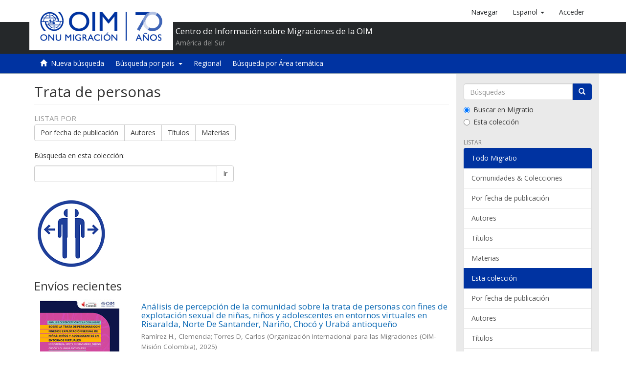

--- FILE ---
content_type: text/html;charset=utf-8
request_url: https://repository.iom.int/handle/20.500.11788/20;jsessionid=D487CC40D3AD9A073B8EF8D412614C7C
body_size: 56130
content:
<!DOCTYPE html><!--[if lt IE 7]> <html class="no-js lt-ie9 lt-ie8 lt-ie7" lang="en"> <![endif]-->
                <!--[if IE 7]>    <html class="no-js lt-ie9 lt-ie8" lang="en"> <![endif]-->
                <!--[if IE 8]>    <html class="no-js lt-ie9" lang="en"> <![endif]-->
                <!--[if gt IE 8]><!--> <html class="no-js" lang="en"> <!--<![endif]-->
            <head><META http-equiv="Content-Type" content="text/html; charset=UTF-8">
<script>(function(w,d,s,l,i){w[l]=w[l]||[];w[l].push({'gtm.start':
        new Date().getTime(),event:'gtm.js'});var f=d.getElementsByTagName(s)[0],
        j=d.createElement(s),dl=l!='dataLayer'?'&l='+l:'';j.async=true;j.src=
        'https://www.googletagmanager.com/gtm.js?id='+i+dl;f.parentNode.insertBefore(j,f);
        })(window,document,'script','dataLayer','GTM-5L3C2QP');</script>
<meta content="text/html; charset=UTF-8" http-equiv="Content-Type">
<meta content="IE=edge,chrome=1" http-equiv="X-UA-Compatible">
<meta content="width=device-width,initial-scale=1" name="viewport">
<link rel="shortcut icon" href="/themes/OIM/images/favicon.ico">
<link rel="apple-touch-icon" href="/themes/OIM/images/apple-touch-icon.png">
<meta name="Generator" content="DSpace 5.8">
<link href="/themes/OIM/styles/main.css" rel="stylesheet">
<link href="/themes/OIM/vendor/font-awesome/css/font-awesome.min.css" rel="stylesheet">
<link type="application/rss+xml" rel="alternate" href="/feed/rss_1.0/20.500.11788/20">
<link type="application/rss+xml" rel="alternate" href="/feed/rss_2.0/20.500.11788/20">
<link type="application/atom+xml" rel="alternate" href="/feed/atom_1.0/20.500.11788/20">
<link type="application/opensearchdescription+xml" rel="search" href="http://repository.iom.int:80/open-search/description.xml" title="DSpace">
<script>
            //Clear default text of emty text areas on focus
            function tFocus(element)
            {
            if (element.value == ' '){element.value='';}
            }
            //Clear default text of emty text areas on submit
            function tSubmit(form)
            {
            var defaultedElements = document.getElementsByTagName("textarea");
            for (var i=0; i != defaultedElements.length; i++){
            if (defaultedElements[i].value == ' '){
            defaultedElements[i].value='';}}
            }
            //Disable pressing 'enter' key to submit a form (otherwise pressing 'enter' causes a submission to start over)
            function disableEnterKey(e)
            {
            var key;

            if(window.event)
            key = window.event.keyCode;     //Internet Explorer
            else
            key = e.which;     //Firefox and Netscape

            if(key == 13)  //if "Enter" pressed, then disable!
            return false;
            else
            return true;
            }
        </script><!--[if lt IE 9]>
            <script src="/themes/OIM/vendor/html5shiv/dist/html5shiv.js"> </script>
            <script src="/themes/OIM/vendor/respond/dest/respond.min.js"> </script>
            <![endif]--><script src="/themes/OIM/vendor/modernizr/modernizr.js"> </script>
<title>Trata de personas</title>
</head><body>
<noscript>
<iframe style="display:none;visibility:hidden" width="0" height="0" src="https://www.googletagmanager.com/ns.html?id=GTM-5L3C2QP"></iframe>
</noscript>
<header>
<div role="navigation" class="navbar navbar-default navbar-static-top">
<div class="container">
<div class="navbar-header">
<button data-toggle="offcanvas" class="navbar-toggle" type="button"><span class="sr-only">Cambiar navegaci&oacute;n</span><span class="icon-bar"></span><span class="icon-bar"></span><span class="icon-bar"></span></button><a class="navbar-brand" href="/"><img src="/themes/OIM/images/cliente/IOM70_SP_blue.jpg"></a>
<div class="header-txt pull-left">
<h2>Centro de Informaci&oacute;n sobre Migraciones de la OIM</h2>
<p>Am&eacute;rica del Sur</p>
</div>
<div class="navbar-header pull-right visible-xs hidden-sm hidden-md hidden-lg">
<ul class="nav nav-pills pull-left ">
<li>
<a class="navbar-toggle navbar-link" href="/community-list"><b class="visible-xs glyphicon glyphicon-th-list" aria-hidden="true"></b></a>
</li>
<li class="dropdown" id="ds-language-selection-xs">
<button data-toggle="dropdown" class="dropdown-toggle navbar-toggle navbar-link" role="button" href="#" id="language-dropdown-toggle-xs"><b aria-hidden="true" class="visible-xs glyphicon glyphicon-globe"></b></button>
<ul data-no-collapse="true" aria-labelledby="language-dropdown-toggle-xs" role="menu" class="dropdown-menu pull-right">
<li role="presentation" class="disabled">
<a href="http://repository.iom.int:80/handle/20.500.11788/20?locale-attribute=es">espa&ntilde;ol</a>
</li>
<li role="presentation">
<a href="http://repository.iom.int:80/handle/20.500.11788/20?locale-attribute=en">English</a>
</li>
<li role="presentation">
<a href="http://repository.iom.int:80/handle/20.500.11788/20?locale-attribute=fr">fran&ccedil;ais</a>
</li>
</ul>
</li>
<li>
<form method="get" action="/login" style="display: inline">
<button class="navbar-toggle navbar-link"><b aria-hidden="true" class="visible-xs glyphicon glyphicon-user"></b></button>
</form>
</li>
</ul>
</div>
</div>
<div class="navbar-header pull-right hidden-xs">
<ul class="nav navbar-nav pull-left">
<li>
<a href="/community-list"><span class="hidden-xs">Navegar</span></a>
</li>
</ul>
<ul class="nav navbar-nav pull-left">
<li class="dropdown" id="ds-language-selection">
<a data-toggle="dropdown" class="dropdown-toggle" role="button" href="#" id="language-dropdown-toggle"><span class="hidden-xs">espa&ntilde;ol&nbsp;<b class="caret"></b></span></a>
<ul data-no-collapse="true" aria-labelledby="language-dropdown-toggle" role="menu" class="dropdown-menu pull-right">
<li role="presentation" class="disabled">
<a href="?locale-attribute=es">espa&ntilde;ol</a>
</li>
<li role="presentation">
<a href="?locale-attribute=en">English</a>
</li>
<li role="presentation">
<a href="?locale-attribute=fr">fran&ccedil;ais</a>
</li>
</ul>
</li>
</ul>
<ul class="nav navbar-nav pull-left">
<li>
<a href="/login"><span class="hidden-xs">Acceder</span></a>
</li>
</ul>
<button type="button" class="navbar-toggle visible-sm" data-toggle="offcanvas"><span class="sr-only">Cambiar navegaci&oacute;n</span><span class="icon-bar"></span><span class="icon-bar"></span><span class="icon-bar"></span></button>
</div>
</div>
<div class="block-header"></div>
</div>
</header>
<div class="trail-wrapper hidden-print">
<div class="container">
<div class="row">
<div class="col-xs-12">
<div role="group" class="btn-group" id="communitiesMenu">
<button class="btn btn-default" type="button"><i class="glyphicon glyphicon-home" aria-hidden="true"></i>&nbsp;
                                                    <a href="/">Nueva b&uacute;squeda</a></button>
<div role="group" class="btn-group">
<button aria-expanded="false" aria-haspopup="true" data-toggle="dropdown" type="button" class="btn btn-default dropdown-toggle">B&uacute;squeda por pa&iacute;s&nbsp;
                                            <span class="caret"></span></button>
<ul class="dropdown-menu">
<li>
<a href="/handle/20.500.11788/1358">Argentina</a>
</li>
<li>
<a href="/handle/20.500.11788/1359">Bolivia</a>
</li>
<li>
<a href="/handle/20.500.11788/1360">Brasil</a>
</li>
<li>
<a href="/handle/20.500.11788/1361">Chile</a>
</li>
<li>
<a href="/handle/20.500.11788/1">Colombia</a>
</li>
<li>
<a href="/handle/20.500.11788/1362">Ecuador</a>
</li>
<li>
<a href="/handle/20.500.11788/1363">Paraguay</a>
</li>
<li>
<a href="/handle/20.500.11788/1364">Per&uacute;</a>
</li>
<li>
<a href="/handle/20.500.11788/1365">Uruguay</a>
</li>
<li>
<a href="/handle/20.500.11788/21">Venezuela</a>
</li>
</ul>
</div>
<button class="btn btn-default" type="button"><a href="/handle/20.500.11788/1455">Regional</a></button><button class="btn btn-default" type="button"><a href="/search-filter?field=subject">B&uacute;squeda por &Aacute;rea tem&aacute;tica</a></button>
</div>
</div>
</div>
</div>
</div>
<div class="hidden" id="no-js-warning-wrapper">
<div id="no-js-warning">
<div class="notice failure">JavaScript is disabled for your browser. Some features of this site may not work without it.</div>
</div>
</div>
<div class="container" id="main-container">
<div class="row row-offcanvas row-offcanvas-right">
<div class="horizontal-slider clearfix">
<div class="col-xs-12 col-sm-12 col-md-9 main-content">
<div>
<h2 class="ds-div-head page-header first-page-header">Trata de personas</h2>
<div id="aspect_artifactbrowser_CollectionViewer_div_collection-home" class="ds-static-div primary repository collection">
<div id="aspect_artifactbrowser_CollectionViewer_div_collection-search-browse" class="ds-static-div secondary search-browse">
<div id="aspect_browseArtifacts_CollectionBrowse_div_collection-browse" class="ds-static-div secondary browse">
<h3 class="ds-div-head">Listar por</h3>
<div id="aspect_browseArtifacts_CollectionBrowse_list_collection-browse" class="ds-static-div collection-browse">
<p class="ds-paragraph  btn-group">
<a href="/handle/20.500.11788/20/browse?type=datecreated" class=" btn btn-default ">Por fecha de publicaci&oacute;n</a><a href="/handle/20.500.11788/20/browse?type=author" class=" btn btn-default ">Autores</a><a href="/handle/20.500.11788/20/browse?type=title" class=" btn btn-default ">T&iacute;tulos</a><a href="/handle/20.500.11788/20/browse?type=subject" class=" btn btn-default ">Materias</a>
</p>
</div>
</div>
<form id="aspect_discovery_CollectionSearch_div_collection-search" class="ds-interactive-div secondary search" action="/handle/20.500.11788/20/discover" method="post" onsubmit="javascript:tSubmit(this);">
<p>B&uacute;squeda en esta colecci&oacute;n:</p>
<div class="row">
<div id="aspect_discovery_CollectionSearch_p_search-query" class="col-sm-6">
<p class="input-group">
<input id="aspect_discovery_CollectionSearch_field_query" class="ds-text-field form-control" name="query" type="text" value=""><span class="input-group-btn"><button id="aspect_discovery_CollectionSearch_field_submit" class="ds-button-field btn btn-default" name="submit" type="submit">Ir</button></span>
</p>
</div>
</div>
</form>
</div>
<div id="aspect_artifactbrowser_CollectionViewer_div_collection-view" class="ds-static-div secondary">
<!-- External Metadata URL: cocoon://metadata/handle/20.500.11788/20/mets.xml-->
<div class="detail-view">&nbsp;
            
            <div class="ds-logo-wrapper">
<img class="logo img-responsive" src="/bitstream/id/2182/Trata.png?sequence=-1" alt="Logo de la colecci&oacute;n"></div>
</div>
</div>
<h3 class="ds-div-head">Env&iacute;os recientes</h3>
<div id="aspect_discovery_CollectionRecentSubmissions_div_collection-recent-submission" class="ds-static-div secondary recent-submission">
<ul class="ds-artifact-list list-unstyled">
<!-- External Metadata URL: cocoon://metadata/handle/20.500.11788/2414/mets.xml?sections=dmdSec,fileSec&fileGrpTypes=THUMBNAIL-->
<li class="ds-artifact-item odd">
<div class="item-wrapper row">
<div class="col-sm-3 hidden-xs">
<div class="thumbnail artifact-preview">
<a href="/handle/20.500.11788/2414" class="image-link"><img alt="Thumbnail" class="img-responsive" src="/bitstream/handle/20.500.11788/2414/An%c3%a1lisis%20de%20percepci%c3%b3n%20trata%20de%20personas%20OIM.pdf.jpg?sequence=3&isAllowed=y"></a>
</div>
</div>
<div class="col-sm-9">
<div class="artifact-description">
<h4 class="artifact-title">
<a href="/handle/20.500.11788/2414">An&aacute;lisis de percepci&oacute;n de la comunidad sobre la trata de personas con fines de explotaci&oacute;n sexual de ni&ntilde;as, ni&ntilde;os y adolescentes en entornos virtuales en Risaralda, Norte De Santander, Nari&ntilde;o, Choc&oacute; y Urab&aacute; antioque&ntilde;o</a><span class="Z3988" title="ctx_ver=Z39.88-2004&amp;rft_val_fmt=info%3Aofi%2Ffmt%3Akev%3Amtx%3Adc&amp;rft_id=COL-OIM+0739&amp;rft_id=http%3A%2F%2Fhdl.handle.net%2F20.500.11788%2F2414&amp;rfr_id=info%3Asid%2Fdspace.org%3Arepository&amp;">
                    ﻿ 
                </span>
</h4>
<div class="artifact-info">
<span class="author h4"><small>Ram&iacute;rez H., Clemencia; Torres D, Carlos</small></span> <span class="publisher-date h4"><small>(<span class="publisher">Organizaci&oacute;n Internacional para las Migraciones (OIM-Misi&oacute;n Colombia)</span>, <span class="date">2025</span>)</small></span>
</div>
<div class="artifact-abstract">El presente proyecto tiene como prop&oacute;sito identificar la percepci&oacute;n que tienen las ni&ntilde;as, ni&ntilde;os y adolescentes, as&iacute; como las familias y comunidades, sobre la trata de personas con fines de explotaci&oacute;n sexual de ni&ntilde;as, ni&ntilde;os ...</div>
</div>
</div>
</div>
</li>
<!-- External Metadata URL: cocoon://metadata/handle/20.500.11788/2405/mets.xml?sections=dmdSec,fileSec&fileGrpTypes=THUMBNAIL-->
<li class="ds-artifact-item even">
<div class="item-wrapper row">
<div class="col-sm-3 hidden-xs">
<div class="thumbnail artifact-preview">
<a href="/handle/20.500.11788/2405" class="image-link"><img alt="Thumbnail" class="img-responsive" src="/bitstream/handle/20.500.11788/2405/Guia%20elaboraci%c3%b3n%20de%20PDT%20y%20PISCC_VF.pdf.jpg?sequence=3&isAllowed=y"></a>
</div>
</div>
<div class="col-sm-9">
<div class="artifact-description">
<h4 class="artifact-title">
<a href="/handle/20.500.11788/2405">Gu&iacute;a para la formulaci&oacute;n de Planes de Desarrollo Territorial (PDT) y Planes Integrales de Seguridad y Convivencia Ciudadana (PISCC) con &eacute;nfasis en la prevenci&oacute;n y atenci&oacute;n de los delitos de trata de personas y tr&aacute;fico de migrantes</a><span class="Z3988" title="ctx_ver=Z39.88-2004&amp;rft_val_fmt=info%3Aofi%2Ffmt%3Akev%3Amtx%3Adc&amp;rft_id=COL-OIM+0734&amp;rft_id=http%3A%2F%2Fhdl.handle.net%2F20.500.11788%2F2405&amp;rfr_id=info%3Asid%2Fdspace.org%3Arepository&amp;">
                    ﻿ 
                </span>
</h4>
<div class="artifact-info">
<span class="author h4"><small>Piza Pinilla, Diego</small></span> <span class="publisher-date h4"><small>(<span class="publisher">Organizaci&oacute;n Internacional para las Migraciones (OIM-Misi&oacute;n Colombia)</span>, <span class="date">2024</span>)</small></span>
</div>
<div class="artifact-abstract">Esta gu&iacute;a para la elaboraci&oacute;n de Planes de Desarrollo Territorial (PDT) y Planes Integrales&#13;
de Seguridad y Convivencia Ciudadana (PISCC), con &eacute;nfasis en la prevenci&oacute;n y atenci&oacute;n de&#13;
los delitos de trata de personas y ...</div>
</div>
</div>
</div>
</li>
<!-- External Metadata URL: cocoon://metadata/handle/20.500.11788/2330/mets.xml?sections=dmdSec,fileSec&fileGrpTypes=THUMBNAIL-->
<li class="ds-artifact-item odd">
<div class="item-wrapper row">
<div class="col-sm-3 hidden-xs">
<div class="thumbnail artifact-preview">
<a href="/handle/20.500.11788/2330" class="image-link"><img alt="Thumbnail" class="img-responsive" src="/bitstream/handle/20.500.11788/2330/Gu%c3%ada%20para%20la%20identificaci%c3%b3n%20y%20asistencia%20a%20victimas%20de%20trata_2021vf.pdf.jpg?sequence=3&isAllowed=y"></a>
</div>
</div>
<div class="col-sm-9">
<div class="artifact-description">
<h4 class="artifact-title">
<a href="/handle/20.500.11788/2330">Gu&iacute;a para la identificaci&oacute;n y asistencia a v&iacute;ctimas de trata de personas en Colombia dirigida a l&iacute;deres, lideresas y representantes de organizaciones sociales</a><span class="Z3988" title="ctx_ver=Z39.88-2004&amp;rft_val_fmt=info%3Aofi%2Ffmt%3Akev%3Amtx%3Adc&amp;rft_id=COL-OIM+0717&amp;rft_id=http%3A%2F%2Fhdl.handle.net%2F20.500.11788%2F2330&amp;rfr_id=info%3Asid%2Fdspace.org%3Arepository&amp;">
                    ﻿ 
                </span>
</h4>
<div class="artifact-info">
<span class="author h4"><small>Organizaci&oacute;n Internacional para las Migraciones, OIM Colombia</small></span> <span class="publisher-date h4"><small>(<span class="publisher">Organizaci&oacute;n Internacional para las Migraciones (OIM-Misi&oacute;n Colombia)Fortalecimiento de la Gobernanza Migratoria - FGM</span>, <span class="date">2021</span>)</small></span>
</div>
<div class="artifact-abstract">La Gu&iacute;a, busca aportar a la lucha contra la trata de personas a nivel territorial a trav&eacute;s de cuatro apartados. El primer cap&iacute;tulo presenta el marco conceptual sobre la trata de personas a trav&eacute;s del cual se identifican ...</div>
</div>
</div>
</div>
</li>
<!-- External Metadata URL: cocoon://metadata/handle/20.500.11788/2329/mets.xml?sections=dmdSec,fileSec&fileGrpTypes=THUMBNAIL-->
<li class="ds-artifact-item even">
<div class="item-wrapper row">
<div class="col-sm-3 hidden-xs">
<div class="thumbnail artifact-preview">
<a href="/handle/20.500.11788/2329" class="image-link"><img alt="Thumbnail" class="img-responsive" src="/bitstream/handle/20.500.11788/2329/TRATA_CARTILLA.pdf.jpg?sequence=3&isAllowed=y"></a>
</div>
</div>
<div class="col-sm-9">
<div class="artifact-description">
<h4 class="artifact-title">
<a href="/handle/20.500.11788/2329">No te dejes enredar. &iquest;Qu&eacute; es la trata de personas y c&oacute;mo evitar ser v&iacute;ctimas de este delito?</a><span class="Z3988" title="ctx_ver=Z39.88-2004&amp;rft_val_fmt=info%3Aofi%2Ffmt%3Akev%3Amtx%3Adc&amp;rft_id=9789585192034&amp;rft_id=http%3A%2F%2Fhdl.handle.net%2F20.500.11788%2F2329&amp;rfr_id=info%3Asid%2Fdspace.org%3Arepository&amp;">
                    ﻿ 
                </span>
</h4>
<div class="artifact-info">
<span class="author h4"><small>OIM Colombia, Organizaci&oacute;n Internacional para las Migraciones</small></span> <span class="publisher-date h4"><small>(<span class="publisher">Organizaci&oacute;n Internacional para las Migraciones (OIM-Misi&oacute;n Colombia)Fortalecimiento de la Gobernanza Migratoria (FGM)</span>, <span class="date">2021</span>)</small></span>
</div>
<div class="artifact-abstract">La cartilla pretende evitar que refugiados y migrantes o personas en general en Colombia caigan en las redes de trata de personas, en l&iacute;nea con el objetivo de la campa&ntilde;a Tu Vida Cambia.</div>
</div>
</div>
</div>
</li>
<!-- External Metadata URL: cocoon://metadata/handle/20.500.11788/2328/mets.xml?sections=dmdSec,fileSec&fileGrpTypes=THUMBNAIL-->
<li class="ds-artifact-item odd">
<div class="item-wrapper row">
<div class="col-sm-3 hidden-xs">
<div class="thumbnail artifact-preview">
<a href="/handle/20.500.11788/2328" class="image-link"><img alt="Thumbnail" class="img-responsive" src="/bitstream/handle/20.500.11788/2328/Los%20derechos%20de%20las%20personas%20migrantes.pdf.jpg?sequence=3&isAllowed=y"></a>
</div>
</div>
<div class="col-sm-9">
<div class="artifact-description">
<h4 class="artifact-title">
<a href="/handle/20.500.11788/2328">Los derechos de las personas migrantes y la gobernanza migratoria desde un enfoque de derechos</a><span class="Z3988" title="ctx_ver=Z39.88-2004&amp;rft_val_fmt=info%3Aofi%2Ffmt%3Akev%3Amtx%3Adc&amp;rft_id=COL-OIM+0715&amp;rft_id=http%3A%2F%2Fhdl.handle.net%2F20.500.11788%2F2328&amp;rfr_id=info%3Asid%2Fdspace.org%3Arepository&amp;">
                    ﻿ 
                </span>
</h4>
<div class="artifact-info">
<span class="author h4"><small>Fajardo Farf&aacute;n, July Samira; Palacio Puerta, Mar&iacute;a Adelaida; V&aacute;squez Grajales, Juli&aacute;n</small></span> <span class="publisher-date h4"><small>(<span class="publisher">Organizaci&oacute;n Internacional para las Migraciones (OIM-Misi&oacute;n Colombia)Fortalecimiento de la Gobernanza Migratoria (FGM)</span>, <span class="date">2021</span>)</small></span>
</div>
<div class="artifact-abstract">La herramienta pedag&oacute;gica de formaci&oacute;n autodirigida sobre migraci&oacute;n titulada&#13;
Los derechos de las personas migrantes y la gobernanza migratoria desde un&#13;
enfoque de derechos es una herramienta elaborada por la Procuradur&iacute;a ...</div>
</div>
</div>
</div>
</li>
<!-- External Metadata URL: cocoon://metadata/handle/20.500.11788/2305/mets.xml?sections=dmdSec,fileSec&fileGrpTypes=THUMBNAIL-->
<li class="ds-artifact-item even">
<div class="item-wrapper row">
<div class="col-sm-3 hidden-xs">
<div class="thumbnail artifact-preview">
<a href="/handle/20.500.11788/2305" class="image-link"><img alt="Thumbnail" class="img-responsive" src="/bitstream/handle/20.500.11788/2305/19082020_ESP_IIRVVS%20.pdf.jpg?sequence=4&isAllowed=y"></a>
</div>
</div>
<div class="col-sm-9">
<div class="artifact-description">
<h4 class="artifact-title">
<a href="/handle/20.500.11788/2305">Aportes desde Colombia a la Iniciativa Internacional de Reparaciones a V&iacute;ctimas de Violencia Sexual en el Marco del Conflicto Armado</a><span class="Z3988" title="ctx_ver=Z39.88-2004&amp;rft_val_fmt=info%3Aofi%2Ffmt%3Akev%3Amtx%3Adc&amp;rft_id=COL-OIM+0710&amp;rft_id=http%3A%2F%2Fhdl.handle.net%2F20.500.11788%2F2305&amp;rfr_id=info%3Asid%2Fdspace.org%3Arepository&amp;">
                    ﻿ 
                </span>
</h4>
<div class="artifact-info">
<span class="author h4"><small>Organizaci&oacute;n Internacional para las Migraciones, OIM</small></span> <span class="publisher-date h4"><small>(<span class="publisher">Organizaci&oacute;n Internacional para las Migraciones (OIM-Misi&oacute;n Colombia)Fortalecimiento Institucional para las V&iacute;ctimas / Programa Prevención, Desmovilización y Reintegración (PDR)</span>, <span class="date">2020</span>)</small></span>
</div>
<div class="artifact-abstract">Este documento es el resultado del trabajo articulado entre organizaciones de mujeres y entidades del Sistema Integral de Verdad, Justicia y Reparaci&oacute;n con el objetivo de generar recomendaciones y propuestas a la Iniciativa ...</div>
</div>
</div>
</div>
</li>
<!-- External Metadata URL: cocoon://metadata/handle/20.500.11788/2074/mets.xml?sections=dmdSec,fileSec&fileGrpTypes=THUMBNAIL-->
<li class="ds-artifact-item odd">
<div class="item-wrapper row">
<div class="col-sm-3 hidden-xs">
<div class="thumbnail artifact-preview">
<a href="/handle/20.500.11788/2074" class="image-link"><img alt="Thumbnail" class="img-responsive" src="/bitstream/handle/20.500.11788/2074/Modelo_Vigilancia_Final%20%28PAT%29.pdf.jpg?sequence=3&isAllowed=y"></a>
</div>
</div>
<div class="col-sm-9">
<div class="artifact-description">
<h4 class="artifact-title">
<a href="/handle/20.500.11788/2074">Modelo de Vigilancia Preventiva a las acciones del Estado Colombiano en materia de Lucha contra la Trata de Personas</a><span class="Z3988" title="ctx_ver=Z39.88-2004&amp;rft_val_fmt=info%3Aofi%2Ffmt%3Akev%3Amtx%3Adc&amp;rft_id=978+958+56462-9-2&amp;rft_id=COL-OIM+0688&amp;rft_id=http%3A%2F%2Fhdl.handle.net%2F20.500.11788%2F2074&amp;rfr_id=info%3Asid%2Fdspace.org%3Arepository&amp;">
                    ﻿ 
                </span>
</h4>
<div class="artifact-info">
<span class="author h4"><small>Olivera Rojas, Fiorella; Rengifo Bautista, Gaby Paola; Zuleta Ibarra, Gilberto; Castro Calder&oacute;n, Aixa Lorena</small></span> <span class="publisher-date h4"><small>(<span class="publisher">Organizaci&oacute;n Internacional para las Migraciones (OIM-Misi&oacute;n Colombia)Fortalecimiento de la Gobernanza Migratoria</span>, <span class="date">2018</span>)</small></span>
</div>
<div class="artifact-abstract">La Procuradur&iacute;a Delegada para la Defensa de los Derechos de la Infancia,&#13;
la Adolescencia y la Familia, ha advertido la imperiosa necesidad de que&#13;
el Ministerio P&uacute;blico cualifique su labor y para ello cuente con un ...</div>
</div>
</div>
</div>
</li>
<!-- External Metadata URL: cocoon://metadata/handle/20.500.11788/1989/mets.xml?sections=dmdSec,fileSec&fileGrpTypes=THUMBNAIL-->
<li class="ds-artifact-item even">
<div class="item-wrapper row">
<div class="col-sm-3 hidden-xs">
<div class="thumbnail artifact-preview">
<a href="/handle/20.500.11788/1989" class="image-link"><img alt="Thumbnail" class="img-responsive" src="/bitstream/handle/20.500.11788/1989/manual_trata_070318_just_baja.pdf.jpg?sequence=3&isAllowed=y"></a>
</div>
</div>
<div class="col-sm-9">
<div class="artifact-description">
<h4 class="artifact-title">
<a href="/handle/20.500.11788/1989">Manual para personas facilitadoras de las actividades l&uacute;dico-pedag&oacute;gicas</a><span class="Z3988" title="ctx_ver=Z39.88-2004&amp;rft_val_fmt=info%3Aofi%2Ffmt%3Akev%3Amtx%3Adc&amp;rft_id=978-958-8977-81-2&amp;rft_id=COL-OIM+0683&amp;rft_id=http%3A%2F%2Fhdl.handle.net%2F20.500.11788%2F1989&amp;rfr_id=info%3Asid%2Fdspace.org%3Arepository&amp;">
                    ﻿ 
                </span>
</h4>
<div class="artifact-info">
<span class="author h4"><small>Organizaci&oacute;n Internacional para las Migraciones, OIM</small></span> <span class="publisher-date h4"><small>(<span class="publisher">Organizaci&oacute;n Internacional para las Migraciones (OIM-Misi&oacute;n Colombia)Fortalecimiento de la Gobernanza Migratoria</span>, <span class="date">2017</span>)</small></span>
</div>
<div class="artifact-abstract">Este manual es una herramienta para empoderar personas facilitadoras dentro de las&#13;
comunidades, con el fin de dar a conocer la problem&aacute;tica de la trata de personas: qu&eacute;&#13;
es, c&oacute;mo se manifiesta y c&oacute;mo podemos prevenirla. ...</div>
</div>
</div>
</div>
</li>
<!-- External Metadata URL: cocoon://metadata/handle/20.500.11788/1987/mets.xml?sections=dmdSec,fileSec&fileGrpTypes=THUMBNAIL-->
<li class="ds-artifact-item odd">
<div class="item-wrapper row">
<div class="col-sm-3 hidden-xs">
<div class="thumbnail artifact-preview">
<a href="/handle/20.500.11788/1987" class="image-link"><img alt="Thumbnail" class="img-responsive" src="/bitstream/handle/20.500.11788/1987/COL-OIM0682.pdf.jpg?sequence=3&isAllowed=y"></a>
</div>
</div>
<div class="col-sm-9">
<div class="artifact-description">
<h4 class="artifact-title">
<a href="/handle/20.500.11788/1987">Adaptaci&oacute;n y validaci&oacute;n de un programa de prevenci&oacute;n de trata de personas</a><span class="Z3988" title="ctx_ver=Z39.88-2004&amp;rft_val_fmt=info%3Aofi%2Ffmt%3Akev%3Amtx%3Adc&amp;rft_id=COL-OIM+0682&amp;rft_id=http%3A%2F%2Fhdl.handle.net%2F20.500.11788%2F1987&amp;rfr_id=info%3Asid%2Fdspace.org%3Arepository&amp;">
                    ﻿ 
                </span>
</h4>
<div class="artifact-info">
<span class="author h4"><small>Organizaci&oacute;n Internacional para las Migraciones, OIM</small></span> <span class="publisher-date h4"><small>(<span class="publisher">Organizaci&oacute;n Internacional para las Migraciones (OIM-Misi&oacute;n Colombia)Fortalecimiento de la Gobernanza Migratoria</span>, <span class="date">2016</span>)</small></span>
</div>
<div class="artifact-abstract">La trata de personas es considerada un delito&#13;
transnacional y un fen&oacute;meno que vulnera los derechos de las personas&#13;
adem&aacute;s de los efectos que esto ocasiona en la integridad y el bienestar&#13;
de las v&iacute;ctimas. En este sentido, ...</div>
</div>
</div>
</div>
</li>
<!-- External Metadata URL: cocoon://metadata/handle/20.500.11788/1655/mets.xml?sections=dmdSec,fileSec&fileGrpTypes=THUMBNAIL-->
<li class="ds-artifact-item even">
<div class="item-wrapper row">
<div class="col-sm-3 hidden-xs">
<div class="thumbnail artifact-preview">
<a href="/handle/20.500.11788/1655" class="image-link"><img alt="Thumbnail" class="img-responsive" src="/bitstream/handle/20.500.11788/1655/COL-OIM0579.jpg.jpg?sequence=6&isAllowed=y"></a>
</div>
</div>
<div class="col-sm-9">
<div class="artifact-description">
<h4 class="artifact-title">
<a href="/handle/20.500.11788/1655">Aproximaci&oacute;n al fenomeno de trata con fines de explotaci&oacute;n sexual y laboral de ni&ntilde;os, ni&ntilde;as y adolescentes del departamento de Nari&ntilde;o</a><span class="Z3988" title="ctx_ver=Z39.88-2004&amp;rft_val_fmt=info%3Aofi%2Ffmt%3Akev%3Amtx%3Adc&amp;rft_id=9789588909967&amp;rft_id=COL-OIM+0579&amp;rft_id=http%3A%2F%2Fhdl.handle.net%2F20.500.11788%2F1655&amp;rfr_id=info%3Asid%2Fdspace.org%3Arepository&amp;">
                    ﻿ 
                </span>
</h4>
<div class="artifact-info">
<span class="author h4"><small>Organizaci&oacute;n Internacional para las Migraciones, OIM</small></span> <span class="publisher-date h4"><small>(<span class="publisher">Organizaci&oacute;n Internacional para las Migraciones (OIM-Misi&oacute;n Colombia)</span>, <span class="date">2016</span>)</small></span>
</div>
<div class="artifact-abstract">El estudio &ldquo;Aproximaci&oacute;n al fen&oacute;meno de trata con fines de explotaci&oacute;n sexual y laboral de ni&ntilde;os, ni&ntilde;as y adolescentes&#13;
en el departamento de Nari&ntilde;o&rdquo; explora las caracter&iacute;sticas de este fen&oacute;meno con el prop&oacute;sito de describir ...</div>
</div>
</div>
</div>
</li>
<!-- External Metadata URL: cocoon://metadata/handle/20.500.11788/1089/mets.xml?sections=dmdSec,fileSec&fileGrpTypes=THUMBNAIL-->
<li class="ds-artifact-item odd">
<div class="item-wrapper row">
<div class="col-sm-3 hidden-xs">
<div class="thumbnail artifact-preview">
<a href="/handle/20.500.11788/1089" class="image-link"><img alt="Thumbnail" class="img-responsive" src="/bitstream/handle/20.500.11788/1089/LOGO%20OIM.jpg.jpg?sequence=4&isAllowed=y"></a>
</div>
</div>
<div class="col-sm-9">
<div class="artifact-description">
<h4 class="artifact-title">
<a href="/handle/20.500.11788/1089">Estudio nacional explorativo descriptivo sobre el fen&oacute;meno de trata de personas en Colombia</a><span class="Z3988" title="ctx_ver=Z39.88-2004&amp;rft_val_fmt=info%3Aofi%2Ffmt%3Akev%3Amtx%3Adc&amp;rft_id=COL-GEN0049&amp;rft_id=http%3A%2F%2Fhdl.handle.net%2F20.500.11788%2F1089&amp;rfr_id=info%3Asid%2Fdspace.org%3Arepository&amp;">
                    ﻿ 
                </span>
</h4>
<div class="artifact-info">
<span class="author h4"><small>Universidad Nacional de Colombia. Facultad de Ciencias Humanas; Oficina de las Naciones Unidas contra la Droga y el Delito (UNODC); Colombia. Ministerio del Interior y Justicia</small></span> <span class="publisher-date h4"><small>(<span class="publisher">Organizaci&oacute;n Internacional para las Migraciones (OIM-Misi&oacute;n Colombia)</span>, <span class="date">2009</span>)</small></span>
</div>
</div>
</div>
</div>
</li>
<!-- External Metadata URL: cocoon://metadata/handle/20.500.11788/1085/mets.xml?sections=dmdSec,fileSec&fileGrpTypes=THUMBNAIL-->
<li class="ds-artifact-item even">
<div class="item-wrapper row">
<div class="col-sm-3 hidden-xs">
<div class="thumbnail artifact-preview">
<a href="/handle/20.500.11788/1085" class="image-link"><img alt="Thumbnail" class="img-responsive" src="/bitstream/handle/20.500.11788/1085/COL-OIM%200249.jpg.jpg?sequence=7&isAllowed=y"></a>
</div>
</div>
<div class="col-sm-9">
<div class="artifact-description">
<h4 class="artifact-title">
<a href="/handle/20.500.11788/1085">Estudio investigativo para la descripci&oacute;n y an&aacute;lisis de la situaci&oacute;n de la migraci&oacute;n y trata de personas en la zona fronteriza Colombia- Brasil</a><span class="Z3988" title="ctx_ver=Z39.88-2004&amp;rft_val_fmt=info%3Aofi%2Ffmt%3Akev%3Amtx%3Adc&amp;rft_id=COL-OIM0249&amp;rft_id=http%3A%2F%2Fhdl.handle.net%2F20.500.11788%2F1085&amp;rfr_id=info%3Asid%2Fdspace.org%3Arepository&amp;">
                    ﻿ 
                </span>
</h4>
<div class="artifact-info">
<span class="author h4"><small>Organizaci&oacute;n Internacional para las Migraciones (OIM-Misi&oacute;n Colombia); Pastoral Social; Embajada del Reino de los Pa&iacute;ses Bajos</small></span> <span class="publisher-date h4"><small>(<span class="publisher">Organizaci&oacute;n Internacional para las Migraciones (OIM-Misi&oacute;n Colombia)Organizaci&oacute;n Internacional para las Migraciones (OIM-Misi&oacute;n Colombia)</span>, <span class="date">2007</span>)</small></span>
</div>
<div class="artifact-abstract">El presente estudio recolecta informaci&oacute;n obtenida de personas en estado de vulnerabilidad y v&iacute;ctimas del delito del tr&aacute;fico il&iacute;cito de migrantes y trata de personas, as&iacute; como ONG e instituciones estatales y privadas.</div>
</div>
</div>
</div>
</li>
<!-- External Metadata URL: cocoon://metadata/handle/20.500.11788/1087/mets.xml?sections=dmdSec,fileSec&fileGrpTypes=THUMBNAIL-->
<li class="ds-artifact-item odd">
<div class="item-wrapper row">
<div class="col-sm-3 hidden-xs">
<div class="thumbnail artifact-preview">
<a href="/handle/20.500.11788/1087" class="image-link"><img alt="Thumbnail" class="img-responsive" src="/bitstream/handle/20.500.11788/1087/COL-OIM%200250.jpg.jpg?sequence=7&isAllowed=y"></a>
</div>
</div>
<div class="col-sm-9">
<div class="artifact-description">
<h4 class="artifact-title">
<a href="/handle/20.500.11788/1087">Estudio investigativo para la descripci&oacute;n y an&aacute;lisis de la situaci&oacute;n de la migraci&oacute;n y trata de personas en la zona fronteriza Colombia- Panam&aacute;</a><span class="Z3988" title="ctx_ver=Z39.88-2004&amp;rft_val_fmt=info%3Aofi%2Ffmt%3Akev%3Amtx%3Adc&amp;rft_id=COL-OIM0250&amp;rft_id=http%3A%2F%2Fhdl.handle.net%2F20.500.11788%2F1087&amp;rfr_id=info%3Asid%2Fdspace.org%3Arepository&amp;">
                    ﻿ 
                </span>
</h4>
<div class="artifact-info">
<span class="author h4"><small>Organizaci&oacute;n Internacional para las Migraciones (OIM-Misi&oacute;n Colombia); Prestadora de Servicios Agroambientales de Urab&aacute; (PRESEAGRUR); Secretariado Nacional de la Pastoral Social. Di&oacute;cesis de Ipiales; Embajada del Reino de los Pa&iacute;ses Bajos</small></span> <span class="publisher-date h4"><small>(<span class="publisher">Organizaci&oacute;n Internacional para las Migraciones (OIM-Misi&oacute;n Colombia)Organizaci&oacute;n Internacional para las Migraciones (OIM-Misi&oacute;n Colombia)</span>, <span class="date">2007</span>)</small></span>
</div>
<div class="artifact-abstract">El presente estudio recolecta informaci&oacute;n obtenida de personas en estado de vulnerabilidad y v&iacute;ctimas del delito del tr&aacute;fico il&iacute;cito de migrantes y trata de personas, as&iacute; como ONG e instituciones estatales y privadas.</div>
</div>
</div>
</div>
</li>
<!-- External Metadata URL: cocoon://metadata/handle/20.500.11788/1088/mets.xml?sections=dmdSec,fileSec&fileGrpTypes=THUMBNAIL-->
<li class="ds-artifact-item even">
<div class="item-wrapper row">
<div class="col-sm-3 hidden-xs">
<div class="thumbnail artifact-preview">
<a href="/handle/20.500.11788/1088" class="image-link"><img alt="Thumbnail" class="img-responsive" src="/bitstream/handle/20.500.11788/1088/COL-OIM%200149.jpg.jpg?sequence=6&isAllowed=y"></a>
</div>
</div>
<div class="col-sm-9">
<div class="artifact-description">
<h4 class="artifact-title">
<a href="/handle/20.500.11788/1088">Estudio investigativo para la descripci&oacute;n y an&aacute;lisis de la situaci&oacute;n de la migraci&oacute;n y trata de personas en la zona fronteriza Colombia- Venezuela</a><span class="Z3988" title="ctx_ver=Z39.88-2004&amp;rft_val_fmt=info%3Aofi%2Ffmt%3Akev%3Amtx%3Adc&amp;rft_id=COL-OIM0149&amp;rft_id=http%3A%2F%2Fhdl.handle.net%2F20.500.11788%2F1088&amp;rfr_id=info%3Asid%2Fdspace.org%3Arepository&amp;">
                    ﻿ 
                </span>
</h4>
<div class="artifact-info">
<span class="author h4"><small>Organizaci&oacute;n Internacional para las Migraciones (OIM-Misi&oacute;n Colombia); Fundaci&oacute;n Profesionales Asociados para el Desarrollo Social (PADES); Embajada del Reino de los Pa&iacute;ses Bajos</small></span> <span class="publisher-date h4"><small>(<span class="publisher">Organizaci&oacute;n Internacional para las Migraciones (OIM-Misi&oacute;n Colombia)Organizaci&oacute;n Internacional para las Migraciones (OIM-Misi&oacute;n Colombia)</span>, <span class="date">2007</span>)</small></span>
</div>
<div class="artifact-abstract">El presente estudio recolecta informaci&oacute;n obtenida de personas en estado de vulnerabilidad y v&iacute;ctimas del delito del tr&aacute;fico il&iacute;cito de migrantes y trata de personas, as&iacute; como ONGS e instituciones estatales y privadas.</div>
</div>
</div>
</div>
</li>
<!-- External Metadata URL: cocoon://metadata/handle/20.500.11788/1086/mets.xml?sections=dmdSec,fileSec&fileGrpTypes=THUMBNAIL-->
<li class="ds-artifact-item odd">
<div class="item-wrapper row">
<div class="col-sm-3 hidden-xs">
<div class="thumbnail artifact-preview">
<a href="/handle/20.500.11788/1086" class="image-link"><img alt="Thumbnail" class="img-responsive" src="/bitstream/handle/20.500.11788/1086/COL-OIM%200203.jpg.jpg?sequence=7&isAllowed=y"></a>
</div>
</div>
<div class="col-sm-9">
<div class="artifact-description">
<h4 class="artifact-title">
<a href="/handle/20.500.11788/1086">Estudio investigativo para la descripci&oacute;n y an&aacute;lisis de la situaci&oacute;n de la migraci&oacute;n y trata de personas en la zona fronteriza Colombia- Ecuador</a><span class="Z3988" title="ctx_ver=Z39.88-2004&amp;rft_val_fmt=info%3Aofi%2Ffmt%3Akev%3Amtx%3Adc&amp;rft_id=COL-OIM0203&amp;rft_id=http%3A%2F%2Fhdl.handle.net%2F20.500.11788%2F1086&amp;rfr_id=info%3Asid%2Fdspace.org%3Arepository&amp;">
                    ﻿ 
                </span>
</h4>
<div class="artifact-info">
<span class="author h4"><small>Organizaci&oacute;n Internacional para las Migraciones (OIM-Misi&oacute;n Colombia); Secretariado Nacional de la Pastoral Social. Di&oacute;cesis de Ipiales; Embajada del Reino de los Pa&iacute;ses Bajos</small></span> <span class="publisher-date h4"><small>(<span class="publisher">Organizaci&oacute;n Internacional para las Migraciones (OIM-Misi&oacute;n Colombia)Organizaci&oacute;n Internacional para las Migraciones (OIM-Misi&oacute;n Colombia)</span>, <span class="date">2007</span>)</small></span>
</div>
<div class="artifact-abstract">El presente estudio recolecta informaci&oacute;n obtenida de personas en estado de vulnerabilidad y v&iacute;ctimas del delito del tr&aacute;fico il&iacute;cito de migrantes y trata de personas, as&iacute; como ONG e instituciones estatales y privadas.</div>
</div>
</div>
</div>
</li>
<!-- External Metadata URL: cocoon://metadata/handle/20.500.11788/1082/mets.xml?sections=dmdSec,fileSec&fileGrpTypes=THUMBNAIL-->
<li class="ds-artifact-item even">
<div class="item-wrapper row">
<div class="col-sm-3 hidden-xs">
<div class="thumbnail artifact-preview">
<a href="/handle/20.500.11788/1082" class="image-link"><img alt="Thumbnail" class="img-responsive" src="/bitstream/handle/20.500.11788/1082/LOGO%20OIM.jpg.jpg?sequence=4&isAllowed=y"></a>
</div>
</div>
<div class="col-sm-9">
<div class="artifact-description">
<h4 class="artifact-title">
<a href="/handle/20.500.11788/1082">Tr&aacute;fico de personas en Colombia. Primer encuentro nacional sobre tr&aacute;fico de personas en Colombia: memorias</a><span class="Z3988" title="ctx_ver=Z39.88-2004&amp;rft_val_fmt=info%3Aofi%2Ffmt%3Akev%3Amtx%3Adc&amp;rft_id=9631274&amp;rft_id=COL-OIM00023aEd&amp;rft_id=http%3A%2F%2Fhdl.handle.net%2F20.500.11788%2F1082&amp;rfr_id=info%3Asid%2Fdspace.org%3Arepository&amp;">
                    ﻿ 
                </span>
</h4>
<div class="artifact-info">
<span class="author h4"><small>Encuentro nacional sobre tr&aacute;fico de personas en Colombia (nov. 15-17 2000: Bogot&aacute;); Colombia. Programa Presidencial de Derechos Humanos y Derecho Internacional Humanitario; Colombia. Ministerio de Justicia y del Derecho; Colombia. Ministerio de Relaciones Exteriores; Fundaci&oacute;n Esperanza; Organizaci&oacute;n Internacional para las Migraciones (OIM-Misi&oacute;n Colombia)</small></span> <span class="publisher-date h4"><small>(<span class="publisher">Organizaci&oacute;n Internacional para las Migraciones (OIM-Misi&oacute;n Colombia)Organizaci&oacute;n Internacional para las Migraciones (OIM-Misi&oacute;n Colombia)</span>, <span class="date">2002</span>)</small></span>
</div>
</div>
</div>
</div>
</li>
<!-- External Metadata URL: cocoon://metadata/handle/20.500.11788/1080/mets.xml?sections=dmdSec,fileSec&fileGrpTypes=THUMBNAIL-->
<li class="ds-artifact-item odd">
<div class="item-wrapper row">
<div class="col-sm-3 hidden-xs">
<div class="thumbnail artifact-preview">
<a href="/handle/20.500.11788/1080" class="image-link"><img alt="Thumbnail" class="img-responsive" src="/bitstream/handle/20.500.11788/1080/LOGO%20OIM.jpg.jpg?sequence=4&isAllowed=y"></a>
</div>
</div>
<div class="col-sm-9">
<div class="artifact-description">
<h4 class="artifact-title">
<a href="/handle/20.500.11788/1080">Trafficking in women and prostitution in the Baltic States: social and legal aspects</a><span class="Z3988" title="ctx_ver=Z39.88-2004&amp;rft_val_fmt=info%3Aofi%2Ffmt%3Akev%3Amtx%3Adc&amp;rft_id=COL-REF0014&amp;rft_id=http%3A%2F%2Fhdl.handle.net%2F20.500.11788%2F1080&amp;rfr_id=info%3Asid%2Fdspace.org%3Arepository&amp;">
                    ﻿ 
                </span>
</h4>
<div class="artifact-info">
<span class="author h4"><small>Organizaci&oacute;n Internacional para las Migraciones (OIM)</small></span> <span class="publisher-date h4"><small>(<span class="publisher">Organizaci&oacute;n Internacional para las Migraciones (OIM-Misi&oacute;n Colombia)</span>, <span class="date">2001</span>)</small></span>
</div>
</div>
</div>
</div>
</li>
<!-- External Metadata URL: cocoon://metadata/handle/20.500.11788/1083/mets.xml?sections=dmdSec,fileSec&fileGrpTypes=THUMBNAIL-->
<li class="ds-artifact-item even">
<div class="item-wrapper row">
<div class="col-sm-3 hidden-xs">
<div class="thumbnail artifact-preview">
<a href="/handle/20.500.11788/1083" class="image-link"><img alt="Thumbnail" class="img-responsive" src="/bitstream/handle/20.500.11788/1083/COL-OIM%200094.jpg.jpg?sequence=6&isAllowed=y"></a>
</div>
</div>
<div class="col-sm-9">
<div class="artifact-description">
<h4 class="artifact-title">
<a href="/handle/20.500.11788/1083">Directorio de servicios y rutas de asistencia para v&iacute;ctimas de trata de personas</a><span class="Z3988" title="ctx_ver=Z39.88-2004&amp;rft_val_fmt=info%3Aofi%2Ffmt%3Akev%3Amtx%3Adc&amp;rft_id=COL-OIM0094&amp;rft_id=http%3A%2F%2Fhdl.handle.net%2F20.500.11788%2F1083&amp;rfr_id=info%3Asid%2Fdspace.org%3Arepository&amp;">
                    ﻿ 
                </span>
</h4>
<div class="artifact-info">
<span class="author h4"><small>Colombia. Ministerio del Interior y Justicia; Embajada del Reino de los Pa&iacute;ses Bajos; Organizaci&oacute;n Internacional para las Migraciones (OIM-Misi&oacute;n Colombia)</small></span> 
</div>
<div class="artifact-abstract">En este documento se pueden encontrar las rutas de asistencia inmediata y mediata por ciudades, ubicadas en los principales departamentos de origen de las v&iacute;ctimas de la trata de personas.</div>
</div>
</div>
</div>
</li>
<!-- External Metadata URL: cocoon://metadata/handle/20.500.11788/1081/mets.xml?sections=dmdSec,fileSec&fileGrpTypes=THUMBNAIL-->
<li class="ds-artifact-item odd">
<div class="item-wrapper row">
<div class="col-sm-3 hidden-xs">
<div class="thumbnail artifact-preview">
<a href="/handle/20.500.11788/1081" class="image-link"><img alt="Thumbnail" class="img-responsive" src="/bitstream/handle/20.500.11788/1081/LOGO%20OIM.jpg.jpg?sequence=4&isAllowed=y"></a>
</div>
</div>
<div class="col-sm-9">
<div class="artifact-description">
<h4 class="artifact-title">
<a href="/handle/20.500.11788/1081">Tr&aacute;fico de personas en Colombia. Primer encuentro nacional sobre tr&aacute;fico de personas en Colombia: memorias</a><span class="Z3988" title="ctx_ver=Z39.88-2004&amp;rft_val_fmt=info%3Aofi%2Ffmt%3Akev%3Amtx%3Adc&amp;rft_id=9631274&amp;rft_id=COL-OIM00022aEd&amp;rft_id=http%3A%2F%2Fhdl.handle.net%2F20.500.11788%2F1081&amp;rfr_id=info%3Asid%2Fdspace.org%3Arepository&amp;">
                    ﻿ 
                </span>
</h4>
<div class="artifact-info">
<span class="author h4"><small>Encuentro nacional sobre tr&aacute;fico de personas en Colombia (nov. 15-17 2000: Bogot&aacute;); Colombia. Programa Presidencial de Derechos Humanos y Derecho Internacional Humanitario; Colombia. Ministerio de Justicia y del Derecho; Colombia. Ministerio de Relaciones Exteriores; Fundaci&oacute;n Esperanza; Organizaci&oacute;n Internacional para las Migraciones (OIM-Misi&oacute;n Colombia)</small></span> <span class="publisher-date h4"><small>(<span class="publisher">Organizaci&oacute;n Internacional para las Migraciones (OIM-Misi&oacute;n Colombia)Organizaci&oacute;n Internacional para las Migraciones (OIM-Misi&oacute;n Colombia)</span>, <span class="date">2001</span>)</small></span>
</div>
</div>
</div>
</div>
</li>
<!-- External Metadata URL: cocoon://metadata/handle/20.500.11788/1084/mets.xml?sections=dmdSec,fileSec&fileGrpTypes=THUMBNAIL-->
<li class="ds-artifact-item even">
<div class="item-wrapper row">
<div class="col-sm-3 hidden-xs">
<div class="thumbnail artifact-preview">
<a href="/handle/20.500.11788/1084" class="image-link"><img alt="Thumbnail" class="img-responsive" src="/bitstream/handle/20.500.11788/1084/LOGO%20OIM.jpg.jpg?sequence=4&isAllowed=y"></a>
</div>
</div>
<div class="col-sm-9">
<div class="artifact-description">
<h4 class="artifact-title">
<a href="/handle/20.500.11788/1084">Tr&aacute;fico de personas y prostituci&oacute;n: Memorias Primer Foro</a><span class="Z3988" title="ctx_ver=Z39.88-2004&amp;rft_val_fmt=info%3Aofi%2Ffmt%3Akev%3Amtx%3Adc&amp;rft_id=COL-OIM0006&amp;rft_id=http%3A%2F%2Fhdl.handle.net%2F20.500.11788%2F1084&amp;rfr_id=info%3Asid%2Fdspace.org%3Arepository&amp;">
                    ﻿ 
                </span>
</h4>
<div class="artifact-info">
<span class="author h4"><small>Foro sobre tr&aacute;fico de personas y prostituci&oacute;n (nov. 2 2001: Medell&iacute;n, Colombia); Organizaci&oacute;n Internacional para las Migraciones (OIM-Misi&oacute;n Colombia); Medell&iacute;n (Antioquia). Alcald&iacute;a; Italia. Ministerio de Asuntos Exteriores; Pastoral Social</small></span> <span class="publisher-date h4"><small>(<span class="publisher">Organizaci&oacute;n Internacional para las Migraciones (OIM-Misi&oacute;n Colombia)Organizaci&oacute;n Internacional para las Migraciones (OIM-Misi&oacute;n Colombia)</span>, <span class="date">2001</span>)</small></span>
</div>
</div>
</div>
</div>
</li>
</ul>
<p id="aspect_discovery_CollectionRecentSubmissions_p_recent-submission-view-more" class="ds-paragraph recentSubmissionViewMore">
<a href="/handle/20.500.11788/20/recent-submissions">M&aacute;s</a>
</p>
</div>
</div>
</div>
</div>
<div role="navigation" id="sidebar" class="col-xs-6 col-sm-3 sidebar-offcanvas">
<div class="word-break hidden-print" id="ds-options">
<div class="ds-option-set" id="ds-search-option">
<form method="post" class="" id="ds-search-form" action="/discover">
<fieldset>
<div class="input-group">
<input placeholder="B&uacute;squedas" type="text" class="ds-text-field form-control" name="query"><span class="input-group-btn"><button title="Ir" class="ds-button-field btn btn-primary"><span aria-hidden="true" class="glyphicon glyphicon-search"></span></button></span>
</div>
<div class="radio">
<label><input checked value="" name="scope" type="radio" id="ds-search-form-scope-all">Buscar en Migratio</label>
</div>
<div class="radio">
<label><input name="scope" type="radio" id="ds-search-form-scope-container" value="20.500.11788/20">Esta colecci&oacute;n</label>
</div>
</fieldset>
</form>
</div>
<h2 class="ds-option-set-head  h6">Listar</h2>
<div id="aspect_viewArtifacts_Navigation_list_browse" class="list-group">
<a class="list-group-item active"><span class="h5 list-group-item-heading  h5">Todo Migratio</span></a><a href="/community-list" class="list-group-item ds-option">Comunidades &amp; Colecciones</a><a href="/browse?type=datecreated" class="list-group-item ds-option">Por fecha de publicaci&oacute;n</a><a href="/browse?type=author" class="list-group-item ds-option">Autores</a><a href="/browse?type=title" class="list-group-item ds-option">T&iacute;tulos</a><a href="/browse?type=subject" class="list-group-item ds-option">Materias</a><a class="list-group-item active"><span class="h5 list-group-item-heading  h5">Esta colecci&oacute;n</span></a><a href="/handle/20.500.11788/20/browse?type=datecreated" class="list-group-item ds-option">Por fecha de publicaci&oacute;n</a><a href="/handle/20.500.11788/20/browse?type=author" class="list-group-item ds-option">Autores</a><a href="/handle/20.500.11788/20/browse?type=title" class="list-group-item ds-option">T&iacute;tulos</a><a href="/handle/20.500.11788/20/browse?type=subject" class="list-group-item ds-option">Materias</a>
</div>
<h2 class="ds-option-set-head  h6">Mi cuenta</h2>
<div id="aspect_viewArtifacts_Navigation_list_account" class="list-group">
<a href="/login" class="list-group-item ds-option">Acceder</a><a href="/register" class="list-group-item ds-option">Registro</a>
</div>
<div id="aspect_viewArtifacts_Navigation_list_context" class="list-group"></div>
<div id="aspect_viewArtifacts_Navigation_list_administrative" class="list-group"></div>
<h2 class="ds-option-set-head  h6">Descubre</h2>
<div id="aspect_discovery_Navigation_list_discovery" class="list-group">
<a class="list-group-item active"><span class="h5 list-group-item-heading  h5">Autor</span></a><a href="/handle/20.500.11788/20/discover?filtertype=author&filter_relational_operator=equals&filter=Organizaci%C3%B3n+Internacional+para+las+Migraciones%2C+OIM" class="list-group-item ds-option">Organizaci&oacute;n Internacional para las Migraciones, OIM (4)</a><a href="/handle/20.500.11788/20/discover?filtertype=author&filter_relational_operator=equals&filter=Rengifo+Bautista%2C+Gaby+Paola" class="list-group-item ds-option">Rengifo Bautista, Gaby Paola (2)</a><a href="/handle/20.500.11788/20/discover?filtertype=author&filter_relational_operator=equals&filter=Castro+Calder%C3%B3n%2C+Aixa+Lorena" class="list-group-item ds-option">Castro Calder&oacute;n, Aixa Lorena (1)</a><a href="/handle/20.500.11788/20/discover?filtertype=author&filter_relational_operator=equals&filter=Claassen%2C+Sandra" class="list-group-item ds-option">Claassen, Sandra (1)</a><a href="/handle/20.500.11788/20/discover?filtertype=author&filter_relational_operator=equals&filter=Fajardo+Farf%C3%A1n%2C+July+Samira" class="list-group-item ds-option">Fajardo Farf&aacute;n, July Samira (1)</a><a href="/handle/20.500.11788/20/discover?filtertype=author&filter_relational_operator=equals&filter=Mej%C3%ADa+Ochoa%2C+William" class="list-group-item ds-option">Mej&iacute;a Ochoa, William (1)</a><a href="/handle/20.500.11788/20/discover?filtertype=author&filter_relational_operator=equals&filter=OIM+Colombia%2C+Organizaci%C3%B3n+Internacional+para+las+Migraciones" class="list-group-item ds-option">OIM Colombia, Organizaci&oacute;n Internacional para las Migraciones (1)</a><a href="/handle/20.500.11788/20/discover?filtertype=author&filter_relational_operator=equals&filter=Olivera+Rojas%2C+Fiorella" class="list-group-item ds-option">Olivera Rojas, Fiorella (1)</a><a href="/handle/20.500.11788/20/discover?filtertype=author&filter_relational_operator=equals&filter=Organizaci%C3%B3n+Internacional+para+las+Migraciones%2C+OIM+Colombia" class="list-group-item ds-option">Organizaci&oacute;n Internacional para las Migraciones, OIM Colombia (1)</a><a href="/handle/20.500.11788/20/discover?filtertype=author&filter_relational_operator=equals&filter=Palacio+Puerta%2C+Mar%C3%ADa+Adelaida" class="list-group-item ds-option">Palacio Puerta, Mar&iacute;a Adelaida (1)</a><a href="/handle/20.500.11788/20/search-filter?field=author" class="list-group-item ds-option">... m&aacute;s</a><a class="list-group-item active"><span class="h5 list-group-item-heading  h5">Materia</span></a><a href="/handle/20.500.11788/20/discover?filtertype=subject&filter_relational_operator=equals&filter=Trata+de+personas" class="list-group-item ds-option">Trata de personas (44)</a><a href="/handle/20.500.11788/20/discover?filtertype=subject&filter_relational_operator=equals&filter=Trata+de+personas+--+Colombia" class="list-group-item ds-option">Trata de personas -- Colombia (14)</a><a href="/handle/20.500.11788/20/discover?filtertype=subject&filter_relational_operator=equals&filter=Colombia+--+Emigraci%C3%B3n+e+inmigraci%C3%B3n" class="list-group-item ds-option">Colombia -- Emigraci&oacute;n e inmigraci&oacute;n (4)</a><a href="/handle/20.500.11788/20/discover?filtertype=subject&filter_relational_operator=equals&filter=Derechos+humanos" class="list-group-item ds-option">Derechos humanos (4)</a><a href="/handle/20.500.11788/20/discover?filtertype=subject&filter_relational_operator=equals&filter=Trata+de+personas+--+Protecci%C3%B3n%2C+asistencia%2C+etc.+--+Colombia" class="list-group-item ds-option">Trata de personas -- Protecci&oacute;n, asistencia, etc. -- Colombia (4)</a><a href="/handle/20.500.11788/20/discover?filtertype=subject&filter_relational_operator=equals&filter=Tr%C3%A1fico+ilegal+de+personas+--+Colombia" class="list-group-item ds-option">Tr&aacute;fico ilegal de personas -- Colombia (3)</a><a href="/handle/20.500.11788/20/discover?filtertype=subject&filter_relational_operator=equals&filter=Tr%C3%A1fico+ilegal+de+personas+--+Colombia+--+Congresos%2C+conferencias%2C+etc." class="list-group-item ds-option">Tr&aacute;fico ilegal de personas -- Colombia -- Congresos, conferencias, etc. (3)</a><a href="/handle/20.500.11788/20/discover?filtertype=subject&filter_relational_operator=equals&filter=Trata+de+personas+--+Estados+Unidos" class="list-group-item ds-option">Trata de personas -- Estados Unidos (2)</a><a href="/handle/20.500.11788/20/discover?filtertype=subject&filter_relational_operator=equals&filter=Trata+de+personas+--+Rep%C3%BAblica+Dominicana" class="list-group-item ds-option">Trata de personas -- Rep&uacute;blica Dominicana (2)</a><a href="/handle/20.500.11788/20/discover?filtertype=subject&filter_relational_operator=equals&filter=Abuso+sexual+de+menores+--+Eje+Cafetero+%28Colombia%29" class="list-group-item ds-option">Abuso sexual de menores -- Eje Cafetero (Colombia) (1)</a><a href="/handle/20.500.11788/20/search-filter?field=subject" class="list-group-item ds-option">... m&aacute;s</a><a class="list-group-item active"><span class="h5 list-group-item-heading  h5">Fecha</span></a><a href="/handle/20.500.11788/20/discover?filtertype=dateCreated&filter_relational_operator=equals&filter=%5B2020+TO+2025%5D" class="list-group-item ds-option">2020 - 2025 (6)</a><a href="/handle/20.500.11788/20/discover?filtertype=dateCreated&filter_relational_operator=equals&filter=%5B2010+TO+2019%5D" class="list-group-item ds-option">2010 - 2019 (12)</a><a href="/handle/20.500.11788/20/discover?filtertype=dateCreated&filter_relational_operator=equals&filter=%5B2000+TO+2009%5D" class="list-group-item ds-option">2000 - 2009 (28)</a><a href="/handle/20.500.11788/20/discover?filtertype=dateCreated&filter_relational_operator=equals&filter=%5B1998+TO+1999%5D" class="list-group-item ds-option">1998 - 1999 (1)</a>
</div>
<div>
<h2 class="ds-option-set-head h6">RSS Feeds</h2>
<div class="ds-option-set list-group" id="ds-feed-option">
<a class="list-group-item" href="/feed/rss_1.0/20.500.11788/20"><img alt="feed" class="btn-xs" src="/static/icons/feed.png">RSS 1.0</a><a class="list-group-item" href="/feed/rss_2.0/20.500.11788/20"><img alt="feed" class="btn-xs" src="/static/icons/feed.png">RSS 2.0</a><a class="list-group-item" href="/feed/atom_1.0/20.500.11788/20"><img alt="feed" class="btn-xs" src="/static/icons/feed.png">Atom</a>
</div>
</div>
</div>
</div>
</div>
</div>
</div>
<footer>
<div class="container">
<div class="row">
<div class="col-xs-12 col-sm-12 col-md-12">
<p class="text-center">
<a href="/page/tyc">T&eacute;rminos y condiciones</a>&nbsp;|&nbsp;<a target="_blank" href="http://cimal.iom.int/content/contacto">Contacto</a>
</p>
</div>
</div>
</div>
<a class="hidden" href="/htmlmap">&nbsp;</a>
</footer>
<script>if(!window.DSpace){window.DSpace={};}window.DSpace.context_path='';window.DSpace.theme_path='/themes/OIM/';</script><script charset="utf-8" src="/themes/OIM/scripts/scripts.min.js"></script><script src="/themes/OIM/scripts/gtm-custom.min.js?version=1.0" type="text/javascript"></script><script src="/themes/OIM/scripts/theme.js"> </script>
</body></html>
